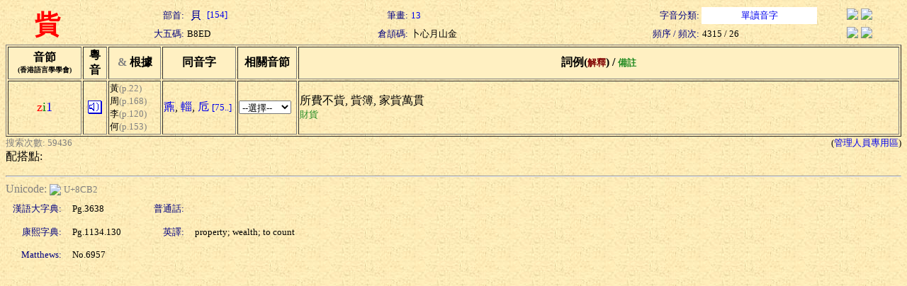

--- FILE ---
content_type: text/html; charset=Big5
request_url: https://humanum.arts.cuhk.edu.hk/Lexis/lexi-can/search.php?q=%B8%ED
body_size: 2173
content:
<html><head><title>粵語審音配詞字庫</title><style type="text/css">a { text-decoration: none} .text { line-height: 150% }</style><meta http-equiv="Content-Type" content="text/html; charset=Big5"><script language="JavaScript">
<!--
function MM_jumpMenu(targ,selObj,restore){ //v3.0
  eval(targ+".location='"+selObj.options[selObj.selectedIndex].value+"'");
  if (restore) selObj.selectedIndex=0;
}
function ref (url) {
  rewin=window.open(url,'ref','toobar=0,status=0,scrollbars=1,resizable=1,width=600,height=300');
  setTimeout ('rewin.focus()', 100);
}
//-->
</script>
<style type="text/css">
.t { font-size: 13; nowrap; text-align: right; color: navy}
.t2 { font-size: 13; nowrap; text-align: left}
.t3 { font-size: 13; nowrap; text-align: center}
.w { font-size: 36; font-weight: bold; color: red; text-align: center }
</style>
<script language="JavaScript">
function xid_down(Xid) {
	if (document.all[Xid].style.display == "none") {
		document.all[Xid].style.display = "block";
	} else {
		document.all[Xid].style.display = "none";
	}
}
</script></head><body background="/Lexis/lexi-can/img/ppbk014.jpg" ><table width="100%" border="0">
  <tr> 
    <td rowspan="2" class=w>貲</td>
    <td class=t>部首:</td>
		<td class=t2><a href="rad-str.php?rad=154"><img src="img/rad/rad154.gif" border=0 align=absmiddle> [154]</a></td>
    <td class=t>筆畫:</td>
		<td class=t2><a href="rad-str.php?str=13">13</a></td>
    <td class=t>字音分類:</td>
		<td class=t3 bgcolor=white><a href="classified.php?st=1">單讀音字</a></td>
		<td align=center><a href="#" onClick="ref('http://zhongwen.com/d/184/x237.htm')"><img src="/Img/zhongpu.jpg" border=0></a> <!--a href="#" onClick="ref('http://140.111.34.46/cgi-bin/dict/newsearch.cgi?Database=dict&QueryScope=Name&QueryCommand=find&GraphicWord=yes&QueryString=%B8%ED')"-->
		<a href="#" onClick="ref('http://140.111.34.46/cgi-bin/newDict/dict.sh?cond=%B8%ED&pieceLen=50&fld=1&cat=&ukey=-624721188&serial=3&recNo=0&op=&imgFont=1')">
		<img src="/Img/gycd2a.gif" border=0></a></td>
  </tr>
  <tr> 
    <td class=t>大五碼:</td>
		<td class=t2>B8ED</td>
    <td class=t>倉頡碼:</td>
		<td class=t2>卜心月山金</td>
    <td class=t>頻序 / 頻次:</td>
		<td class=t2>4315 / 26</td>
    <td align=center><a href="#" onClick="ref('http://epsilon3.georgetown.edu/~petersee/cgi-bin/wordlook.cgi?searchtype=big5&where=anywhere&word=%B8%ED')"><img src="/Img/cedict2_new.gif" border=0></a> <a href="#" onClick="ref('/cgi-bin/agrep-lindict?query=%B8%ED&boolean=no&case=on&category=wholerecord')"><img src="/Img/lindict_logo.gif" border=0></a></td>
  </tr>
</table>
<form><table width="100%" border="1">
  <tr bgcolor=#fff0c2> 
    <th nowrap width=100>音節<br><font size=-2>(香港語言學學會)</font></th>
    <th nowrap width=30>粵<br>音</th>
    <th nowrap width=70><font color="gray" face="Wingdings">&amp;</font> 根據</th>
    <th nowrap width=100>同音字</th>
    <th nowrap width=80>相關音節</th>
    <th nowrap>詞例(<font color=maroon size=-1>解釋</font>) / <font color=forestgreen size=-1>備註</font></th>
  </tr>
  <tr>
    <td nowrap align=center><font color=red size=+1>z</font><font color=green size=+1>i</font><font color=blue size=+1>1</font></td>
    <td align=center><a href="sound.php?s=zi1" target=sound><img src="img/sounder.gif" border=0></a></td>
	<td nowrap><font size=-1>黃</font><font color=gray size=-1>(p.22)</font><br><font size=-1>周</font><font color=gray size=-1>(p.168)</font><br><font size=-1>李</font><font color=gray size=-1>(p.120)</font><br><font size=-1>何</font><font color=gray size=-1>(p.153)</font></td>
    <td nowrap>
<a href="search.php?q=%EC%B7">鼒</a>, <a href="search.php?q=%BD%FD">輜</a>, <a href="search.php?q=%A5g">卮</a> <a href="pho-rel.php?s1=z&s2=i&s3=1"><font size=-1>[75..]</font></a>	</td>
    <td><select onChange="MM_jumpMenu('self',this,0)">
    <option selected value="#">--選擇--</option>
    <option value="pho-rel.php?s1=z&s2=i">同聲同韻</option>
    <option value="pho-rel.php?s2=i&s3=1">同韻同調</option>
    <option value="pho-rel.php?s1=z&s3=1">同聲同調</option>
  </select></td>
    <td><div nowrap>所費不貲, 貲簿, 家貲萬貫</div><font color=forestgreen size=-1>財貨</font></td>
  </tr>
</table><table width=100% border=0 cellspacing=0 cellpadding=0><tr><td><font size=-1 color=gray>搜索次數: 59436</font></td><td align=right><font size=-1>(<a href="admin/edit.php?new=Edit&q=%B8%ED">管理人員專用區</a>)</font></td></tr></table>配搭點:<br></form><hr><font color=gray>Unicode: </font><a href="http://www.unicode.org/cgi-bin/GetUnihanData.pl?codepoint=8CB2" target=_blank><img src="/Img/unicode2.gif" border=0 align=absmiddle></a> <font size=-1 color=gray>U+8CB2</font><table border=0 cellspacing=5 cellpadding=5><tr><td class=t>漢語大字典:</td><td width=100><font size=-1>Pg.3638</font></td><td class=t>普通話:</td><td><font size=-1> </font></td></tr><tr><td class=t>康熙字典:</td><td width=100><font size=-1>Pg.1134.130</font></td><td class=t>英譯:</td><td><font size=-1>property; wealth; to count</font></td></tr><tr><td class=t>Matthews:</td><td width=100><font size=-1>No.6957</font></td><td align=right><font size=-1></font></td><td></td></tr></table></body></html>